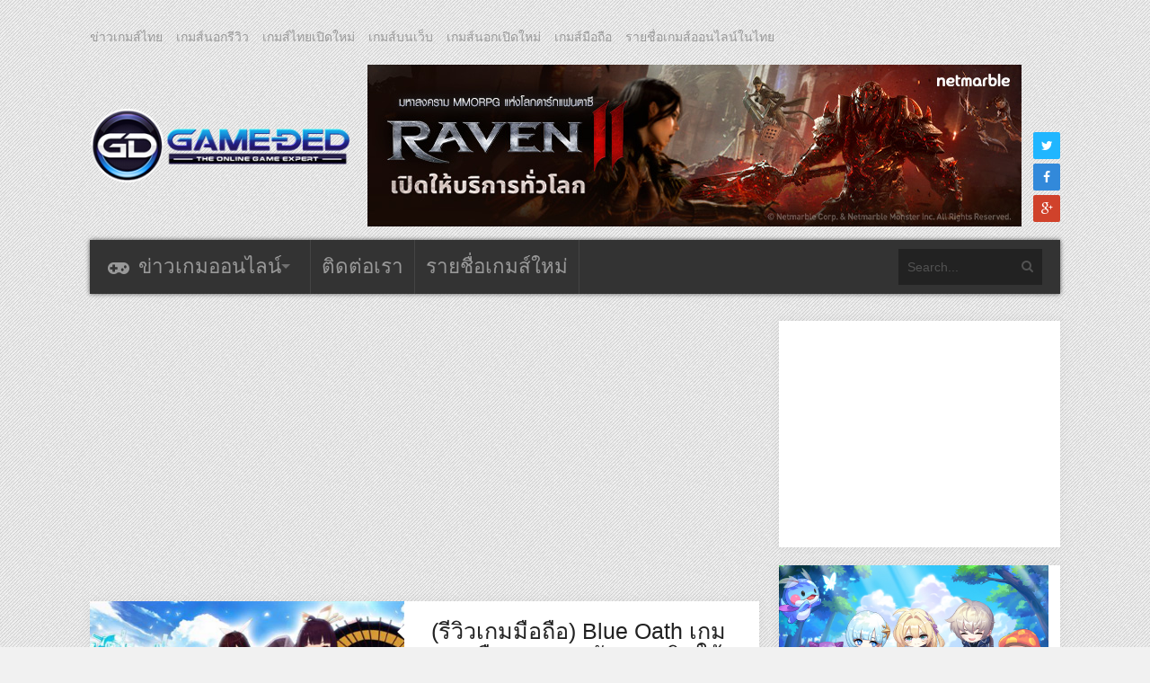

--- FILE ---
content_type: text/html; charset=UTF-8
request_url: https://www.game-ded.com/tag/%E0%B9%80%E0%B8%81%E0%B8%A1%E0%B8%AA%E0%B9%8C%E0%B9%80%E0%B8%A3%E0%B8%B7%E0%B8%AD%E0%B8%A3%E0%B8%9A
body_size: 12103
content:
<!DOCTYPE html>
<html xmlns="http://www.w3.org/1999/xhtml" lang="th">
	<head>
		<title>
			เกมส์เด็ดดอทคอม &#8211; เกมส์เรือรบ		</title>

		<!-- Meta Tags -->
		<meta http-equiv="content-type" content="text/html; charset=UTF-8" />
		<meta name="viewport" content="width=device-width, initial-scale=1.0, maximum-scale=1"/>
		<meta name="referrer" content="origin">

				<meta name="keywords" content="เกมส์ออนไลน์ใหม่, เกมส์มือถือ, เกมออนไลน์ใหม่, เกมมือถือใหม่, เกมส์ออนไลน์, เกมมือถือน่าเล่น, ข่าวเกม, เกมส์, เกมส์เด็ด, เกมออนไลน์ 2026" />
		
					<meta property="og:url" content="https://www.game-ded.com/gamereviews/141412" />
			<meta property="og:type" content="website" />
			<meta property="og:title" content="เกมออนไลน์ใหม่ 2026 เกมมือถือน่าเล่น รวมเกมส์ใหม่เล่นฟรี" />
			<meta property="og:description" content="อัพเดทข่าวสารเกมส์ออนไลน์ใหม่ เกมส์มือถือ จากทั่วทุกมุมโลก แหล่งรวมเกมออนไลน์เปิดใหม่ล่าสุดที่นี่ที่เดียวในไทย ยินดีต้อนรับเกมเมอร์ทุกท่าน" />
			<meta property="og:image" content="https://www.game-ded.com/wordpress/wp-content/themes/imagpress/logo.png" />
				<!--		<meta name="description" content="">    -->
		<!-- Favicon -->
					<link rel="shortcut icon" href="https://www.game-ded.com/wordpress/wp-content/uploads/2016/01/favicon1.png" type="image/x-icon" />
				
		<link rel="alternate" type="application/rss+xml" href="https://www.game-ded.com/feed" title="เกมส์เด็ดดอทคอม latest posts" />
		<link rel="alternate" type="application/rss+xml" href="https://www.game-ded.com/comments/feed" title="เกมส์เด็ดดอทคอม latest comments" />
		<link rel="pingback" href="https://www.game-ded.com/wordpress/xmlrpc.php" />
		<link rel='dns-prefetch' href='//fonts.googleapis.com' />
<link rel='dns-prefetch' href='//s.w.org' />
<link rel="alternate" type="application/rss+xml" title="เกมส์เด็ดดอทคอม &raquo; ฟีด" href="https://www.game-ded.com/feed" />
<link rel="alternate" type="application/rss+xml" title="เกมส์เด็ดดอทคอม &raquo; ฟีดความเห็น" href="https://www.game-ded.com/comments/feed" />
<link rel="alternate" type="application/rss+xml" title="เกมส์เด็ดดอทคอม &raquo; เกมส์เรือรบ ฟีดป้ายกำกับ" href="https://www.game-ded.com/tag/%e0%b9%80%e0%b8%81%e0%b8%a1%e0%b8%aa%e0%b9%8c%e0%b9%80%e0%b8%a3%e0%b8%b7%e0%b8%ad%e0%b8%a3%e0%b8%9a/feed" />
		<script type="text/javascript">
			window._wpemojiSettings = {"baseUrl":"https:\/\/s.w.org\/images\/core\/emoji\/12.0.0-1\/72x72\/","ext":".png","svgUrl":"https:\/\/s.w.org\/images\/core\/emoji\/12.0.0-1\/svg\/","svgExt":".svg","source":{"concatemoji":"https:\/\/www.game-ded.com\/wordpress\/wp-includes\/js\/wp-emoji-release.min.js?ver=5.2.2"}};
			!function(a,b,c){function d(a,b){var c=String.fromCharCode;l.clearRect(0,0,k.width,k.height),l.fillText(c.apply(this,a),0,0);var d=k.toDataURL();l.clearRect(0,0,k.width,k.height),l.fillText(c.apply(this,b),0,0);var e=k.toDataURL();return d===e}function e(a){var b;if(!l||!l.fillText)return!1;switch(l.textBaseline="top",l.font="600 32px Arial",a){case"flag":return!(b=d([55356,56826,55356,56819],[55356,56826,8203,55356,56819]))&&(b=d([55356,57332,56128,56423,56128,56418,56128,56421,56128,56430,56128,56423,56128,56447],[55356,57332,8203,56128,56423,8203,56128,56418,8203,56128,56421,8203,56128,56430,8203,56128,56423,8203,56128,56447]),!b);case"emoji":return b=d([55357,56424,55356,57342,8205,55358,56605,8205,55357,56424,55356,57340],[55357,56424,55356,57342,8203,55358,56605,8203,55357,56424,55356,57340]),!b}return!1}function f(a){var c=b.createElement("script");c.src=a,c.defer=c.type="text/javascript",b.getElementsByTagName("head")[0].appendChild(c)}var g,h,i,j,k=b.createElement("canvas"),l=k.getContext&&k.getContext("2d");for(j=Array("flag","emoji"),c.supports={everything:!0,everythingExceptFlag:!0},i=0;i<j.length;i++)c.supports[j[i]]=e(j[i]),c.supports.everything=c.supports.everything&&c.supports[j[i]],"flag"!==j[i]&&(c.supports.everythingExceptFlag=c.supports.everythingExceptFlag&&c.supports[j[i]]);c.supports.everythingExceptFlag=c.supports.everythingExceptFlag&&!c.supports.flag,c.DOMReady=!1,c.readyCallback=function(){c.DOMReady=!0},c.supports.everything||(h=function(){c.readyCallback()},b.addEventListener?(b.addEventListener("DOMContentLoaded",h,!1),a.addEventListener("load",h,!1)):(a.attachEvent("onload",h),b.attachEvent("onreadystatechange",function(){"complete"===b.readyState&&c.readyCallback()})),g=c.source||{},g.concatemoji?f(g.concatemoji):g.wpemoji&&g.twemoji&&(f(g.twemoji),f(g.wpemoji)))}(window,document,window._wpemojiSettings);
		</script>
		<style type="text/css">
img.wp-smiley,
img.emoji {
	display: inline !important;
	border: none !important;
	box-shadow: none !important;
	height: 1em !important;
	width: 1em !important;
	margin: 0 .07em !important;
	vertical-align: -0.1em !important;
	background: none !important;
	padding: 0 !important;
}
</style>
	<link rel='stylesheet' id='wp-block-library-css'  href='https://www.game-ded.com/wordpress/wp-includes/css/dist/block-library/style.min.css?ver=5.2.2' type='text/css' media='all' />
<link rel='stylesheet' id='taxonomy-image-plugin-public-css'  href='https://www.game-ded.com/wordpress/wp-content/plugins/taxonomy-images/css/style.css?ver=0.9.6' type='text/css' media='screen' />
<link rel='stylesheet' id='sh9bk-style-css'  href='https://www.game-ded.com/wordpress/wp-content/plugins/wp-keys-giveaway/css/style.css?ver=5.2.2' type='text/css' media='all' />
<link rel='stylesheet' id='wpt-twitter-feed-css'  href='https://www.game-ded.com/wordpress/wp-content/plugins/wp-to-twitter/css/twitter-feed.css?ver=5.2.2' type='text/css' media='all' />
<link rel='stylesheet' id='google-fonts-2-css'  href='https://fonts.googleapis.com/css?family=Roboto+Slab&#038;ver=5.2.2' type='text/css' media='all' />
<link rel='stylesheet' id='main-style-css'  href='https://www.game-ded.com/wordpress/wp-content/themes/imagpress/lib/css/style.css?ver=5.2.2' type='text/css' media='all' />
<link rel='stylesheet' id='layout-css'  href='https://www.game-ded.com/wordpress/wp-content/themes/imagpress/lib/css/layout.css?ver=5.2.2' type='text/css' media='all' />
<link rel='stylesheet' id='fonts-stylesheet-css'  href='https://www.game-ded.com/wordpress/wp-content/themes/imagpress/lib/font/font-awesome/css/font-awesome.min.css?ver=5.2.2' type='text/css' media='all' />
<link rel='stylesheet' id='lightbox-css'  href='https://www.game-ded.com/wordpress/wp-content/themes/imagpress/lib/css/lightbox.css?ver=5.2.2' type='text/css' media='all' />
<link rel='stylesheet' id='grid-css'  href='https://www.game-ded.com/wordpress/wp-content/themes/imagpress/lib/css/grid.css?ver=5.2.2' type='text/css' media='all' />
<link rel='stylesheet' id='style-css'  href='https://www.game-ded.com/wordpress/wp-content/themes/imagpress/style.css?ver=5.2.2' type='text/css' media='all' />
<link rel='stylesheet' id='bootstrapstyle-css'  href='https://www.game-ded.com/wordpress/wp-content/themes/imagpress/lib/bootstrap/css/bootstrap.min.css?ver=5.2.2' type='text/css' media='all' />
<link rel='stylesheet' id='bootstrapthemestyle-css'  href='https://www.game-ded.com/wordpress/wp-content/themes/imagpress/lib/bootstrap/css/bootstrap-theme.min.css?ver=5.2.2' type='text/css' media='all' />
<script type='text/javascript' src='https://www.game-ded.com/wordpress/wp-includes/js/jquery/jquery.js?ver=1.12.4-wp'></script>
<script type='text/javascript' src='https://www.game-ded.com/wordpress/wp-includes/js/jquery/jquery-migrate.min.js?ver=1.4.1'></script>
<script type='text/javascript'>
/* <![CDATA[ */
var myAjax = {"ajaxurl":"https:\/\/www.game-ded.com\/wordpress\/wp-admin\/admin-ajax.php"};
/* ]]> */
</script>
<script type='text/javascript' src='https://www.game-ded.com/wordpress/wp-content/plugins/wp-keys-giveaway/js/getkey.js?ver=5.2.2'></script>
<!--[if lt IE 9]>
<script type='text/javascript' src='https://www.game-ded.com/wordpress/wp-content/themes/imagpress/lib/js/html5.js?ver=5.2.2'></script>
<![endif]-->
<script type='text/javascript' src='https://www.game-ded.com/wordpress/wp-content/themes/imagpress/lib/js/jquery.flickr.js?ver=5.2.2'></script>
<script type='text/javascript' src='https://www.game-ded.com/wordpress/wp-content/themes/imagpress/lib/js/df_gallery.js?ver=5.2.2'></script>
<link rel='https://api.w.org/' href='https://www.game-ded.com/wp-json/' />
<link rel="EditURI" type="application/rsd+xml" title="RSD" href="https://www.game-ded.com/wordpress/xmlrpc.php?rsd" />
<link rel="wlwmanifest" type="application/wlwmanifest+xml" href="https://www.game-ded.com/wordpress/wp-includes/wlwmanifest.xml" /> 
<meta name="generator" content="WordPress 5.2.2" />

<!-- This site is using AdRotate v5.2.1 Professional to display their advertisements - https://ajdg.solutions/products/adrotate-for-wordpress/ -->
<!-- AdRotate CSS -->
<style type="text/css" media="screen">
	.g { margin:0px; padding:0px; overflow:hidden; line-height:1; zoom:1; }
	.g img { height:auto; }
	.g-col { position:relative; float:left; }
	.g-col:first-child { margin-left: 0; }
	.g-col:last-child { margin-right: 0; }
	@media only screen and (max-width: 480px) {
		.g-col, .g-dyn, .g-single { width:100%; margin-left:0; margin-right:0; }
	}
</style>
<!-- /AdRotate CSS -->

<meta property="fb:app_id" content="173874332662468"/><!-- This site is powered by Tweet, Like, Plusone and Share Plugin - http://techxt.com/tweet-like-google-1-and-share-plugin-wordpress/ -->
<style type="text/css">div.socialicons{float:left;display:block;margin-right: 10px;line-height: 1;}div.socialiconsv{line-height: 1;}div.socialicons p{margin-bottom: 0px !important;margin-top: 0px !important;padding-bottom: 0px !important;padding-top: 0px !important;}div.social4iv{background: none repeat scroll 0 0 #FFFFFF;border: 1px solid #aaa;border-radius: 3px 3px 3px 3px;box-shadow: 3px 3px 3px #DDDDDD;padding: 3px;position: fixed;text-align: center;top: 55px;width: 68px;display:none;}div.socialiconsv{padding-bottom: 5px;}</style>
	  <meta name="referrer" content="unsafe-url">
		  <link rel="canonical" href="https://www.game-ded.com/tag/%E0%B9%80%E0%B8%81%E0%B8%A1%E0%B8%AA%E0%B9%8C%E0%B9%80%E0%B8%A3%E0%B8%B7%E0%B8%AD%E0%B8%A3%E0%B8%9A">
		
		<link rel="stylesheet" href="https://www.game-ded.com/wordpress/wp-content/themes/imagpress/lib/css/dynamic-css.css" />
		<link rel="stylesheet" href="https://www.game-ded.com/wordpress/wp-content/themes/imagpress/lib/css/fonts.css" />
		<link rel="stylesheet" href="https://www.game-ded.com/wordpress/wp-content/themes/imagpress/css/customize.css" />
		<link rel="stylesheet" href="https://www.game-ded.com/wordpress/wp-content/themes/imagpress/css/banner.css" />

		<!-- END head -->
		
		<!-- Adsense -->
		<script async src="//pagead2.googlesyndication.com/pagead/js/adsbygoogle.js"></script>
		<script>
		     (adsbygoogle = window.adsbygoogle || []).push({
		          google_ad_client: "ca-pub-4308563647517672",
		          enable_page_level_ads: true
		     });
		</script>
		<!-- Adsense -->

		<!-- Global site tag (gtag.js) - Google Analytics -->
		<script async src="https://www.googletagmanager.com/gtag/js?id=G-Q88NMHMNJS"></script>
		<script>
		  window.dataLayer = window.dataLayer || [];
		  function gtag(){dataLayer.push(arguments);}
		  gtag('js', new Date());

		  gtag('config', 'G-Q88NMHMNJS');

		</script>

		<!-- Google Tag Manager -->
		<script>(function(w,d,s,l,i){w[qfff l]=w[l]||[];w[l].push({'gtm.start':
		new Date().getTime(),event:'gtm.js'});var f=d.getElementsByTagName(s)[0],
		j=d.createElement(s),dl=l!='dataLayer'?'&l='+l:'';j.async=true;j.src=
		'https://www.googletagmanager.com/gtm.js?id='+i+dl;f.parentNode.insertBefore(j,f);
		})(window,document,'script','dataLayer','GTM-5TN7JZN');</script>
		<!-- End Google Tag Manager -->

	</head>
	
        <!-- All new tab -->
         <!--  <base target="_blank">  -->

	<!-- BEGIN body -->
	<body data-rsssl=1 class="archive tag tag-6950">

		<!-- Google Tag Manager (noscript) -->
		<noscript><iframe src="https://www.googletagmanager.com/ns.html?id=GTM-5TN7JZN"
		height="0" width="0" style="display:none;visibility:hidden"></iframe></noscript>
		<!-- End Google Tag Manager (noscript) -->

			

<div id="top-bar">
	<ul class="top-menu"><li id="menu-item-34074" class="menu-item menu-item-type-taxonomy menu-item-object-category menu-item-34074"><a href="https://www.game-ded.com/category/gamethai">ข่าวเกมส์ไทย</a></li>
<li id="menu-item-34075" class="menu-item menu-item-type-taxonomy menu-item-object-category menu-item-34075"><a href="https://www.game-ded.com/category/gamereviews">เกมส์นอกรีวิว</a></li>
<li id="menu-item-34076" class="menu-item menu-item-type-taxonomy menu-item-object-category menu-item-34076"><a href="https://www.game-ded.com/category/newgamethai">เกมส์ไทยเปิดใหม่</a></li>
<li id="menu-item-34077" class="menu-item menu-item-type-taxonomy menu-item-object-category menu-item-34077"><a href="https://www.game-ded.com/category/gameweb">เกมส์บนเว็บ</a></li>
<li id="menu-item-34078" class="menu-item menu-item-type-taxonomy menu-item-object-category menu-item-34078"><a href="https://www.game-ded.com/category/newgameinter">เกมส์นอกเปิดใหม่</a></li>
<li id="menu-item-34079" class="menu-item menu-item-type-taxonomy menu-item-object-category menu-item-34079"><a href="https://www.game-ded.com/category/gamemobile">เกมส์มือถือ</a></li>
<li id="menu-item-34080" class="menu-item menu-item-type-taxonomy menu-item-object-category menu-item-34080"><a href="https://www.game-ded.com/category/gameonline">รายชื่อเกมส์ออนไลน์ในไทย</a></li>
</ul>
	<div class="header-mobile">
	  <div class="g g-34"><div class="g-single a-13"><a id="13" href="https://rzr.to/7vfe6b" rel="nofollow" target="_blank"><img title="" src="https://www.game-ded.com/wordpress/wp-content/uploads/2026/01/MSM.jpg" alt="" width="300" height="250" /></a></div></div>	</div>

	<!-- Logo -->
<style type="text/css">
h1 {
	margin: 0px;
	padding: 0 px;
	font:normal 0px tahoma;
}

.header-mobile {
	display: block;
	text-align: center;
}

@media screen and (min-width: 768px) {
	.header-mobile {
		display: none;
	}
}

</style>
    	    <div id="logo">
			<a href="https://www.game-ded.com">
				<img src="https://www.game-ded.com/wordpress/wp-content/uploads/2016/01/logogame-ded.png" alt="เกมส์เด็ดดอทคอม">
			</a>
			<h1>เกมส์ออนไลน์ใหม่ ข่าวเกมส์มือถือ Game-Ded.com</h1>
		</div>
	 	 <div class="top-banner">
		 <div class="g g-1"><div class="g-single a-4"><a id="4" href="https://bit.ly/3L59fiQ" rel="nofollow" target="_blank"><img title="" src="https://www.game-ded.com/wordpress/wp-content/uploads/2025/12/net091225.jpg" alt="" width="728" height="180" /></a></div></div>	 </div>

	<!-- Social icons -->
	<ul class="social-icons">
    	<li class="twitter"><a href="http://twitter.com/gameded" target="_blank" class="social-icon" title="Twitter"><i class="fa fa-twitter"></i></a></li>        <li class="facebook"><a href="https://www.facebook.com/GameDed" target="_blank" class="social-icon" title="Facebook"><i class="fa fa-facebook"></i></a></li>                                <li class="google-plus"><a href="https://plus.google.com/u/1/+Gamededpage/" target="_blank" class="social-icon" title="Google+"><i class="fa fa-google-plus"></i></a></li>    </ul>
</div>

	<!-- Header -->
	<div id="header">

	    <!-- Navigation -->
	    <div class="menu-wrap">
	        <a class="click-to-open-menu"><i class="fa fa-reorder"></i></a>
			<ul class="primary-navigation main_nav"><li id="menu-item-34040" class="game-news menu-item menu-item-type-post_type menu-item-object-page menu-item-home menu-item-has-children menu-parent menu-item-34040"><a href="https://www.game-ded.com/">ข่าวเกมออนไลน์</a>
<ul class="sub-menu">
	<li id="menu-item-34002" class="menu-item menu-item-type-taxonomy menu-item-object-category menu-item-34002"><a href="https://www.game-ded.com/category/gamethai">ข่าวเกมส์ไทย</a></li>
	<li id="menu-item-34003" class="menu-item menu-item-type-taxonomy menu-item-object-category menu-item-34003"><a href="https://www.game-ded.com/category/gamereviews">เกมส์นอกรีวิว</a></li>
	<li id="menu-item-34006" class="menu-item menu-item-type-taxonomy menu-item-object-category menu-item-34006"><a href="https://www.game-ded.com/category/newgameinter">เกมส์นอกเปิดใหม่</a></li>
	<li id="menu-item-34004" class="menu-item menu-item-type-taxonomy menu-item-object-category menu-item-34004"><a href="https://www.game-ded.com/category/newgamethai">เกมส์ไทยเปิดใหม่</a></li>
	<li id="menu-item-34005" class="menu-item menu-item-type-taxonomy menu-item-object-category menu-item-34005"><a href="https://www.game-ded.com/category/gameweb">เกมส์บนเว็บ</a></li>
	<li id="menu-item-34007" class="menu-item menu-item-type-taxonomy menu-item-object-category menu-item-34007"><a href="https://www.game-ded.com/category/gamemobile">เกมส์มือถือ</a></li>
	<li id="menu-item-34008" class="menu-item menu-item-type-taxonomy menu-item-object-category menu-item-34008"><a href="https://www.game-ded.com/category/gameonline">รายชื่อเกมส์ออนไลน์ในไทย</a></li>
</ul>
</li>
<li id="menu-item-34017" class="contact menu-item menu-item-type-post_type menu-item-object-page menu-item-34017"><a href="https://www.game-ded.com/contact">ติดต่อเรา</a></li>
<li id="menu-item-70875" class="menu-item menu-item-type-custom menu-item-object-custom menu-item-70875"><a href="https://www.game-ded.com/game">รายชื่อเกมส์ใหม่</a></li>
</ul>
						    <!-- Search bar -->
			    <form method="get" name="searchform" action="https://www.game-ded.com" id="search-box">
			        <input type="text" name="s" class="search-field" placeholder="Search..."/>
			        <a href="javascript:void(0);" onclick="document.getElementById('search-box').submit();"><i class="fa fa-search"></i></a>
			    </form>
			
	    </div>

	</div>



<div class="left-side-banner side-banner-group">
  <div id="left-banner" class="side-banner">
  	<!-- Either there are no banners, they are disabled or none qualified for this location! -->  </div>
  
  <div id="left-banner-2" class="side-banner">
  	<!-- Either there are no banners, they are disabled or none qualified for this location! -->  </div>
  
  <div id="left-banner-3" class="side-banner">
  	<!-- Either there are no banners, they are disabled or none qualified for this location! -->  </div>   
</div>


<!-- Container -->
<div class="main-content container">
		    <!-- Primary left -->
	    <div id="primary-left">
     
 
	
		<div id="horizontal-banner-1" class="horizontal-banner">
		<div class="g g-24"><div class="g-single a-15"><script async src="//pagead2.googlesyndication.com/pagead/js/adsbygoogle.js"></script>
<!-- custom sized ads ขนาด 728 x 280 -->
<ins class="adsbygoogle"
     style="display:inline-block;width:728px;height:280px"
     data-ad-client="ca-pub-4308563647517672"
     data-ad-slot="8677211510"></ins>
<script>
(adsbygoogle = window.adsbygoogle || []).push({});
</script></div></div>	</div>
		
	<div class="articles clearfix">
			
					    <!-- Article standard -->
    <div class="article-standard post-141412 post type-post status-publish format-standard has-post-thumbnail hentry category-gamereviews category-newgameinter category-gamemobile tag-3d tag-blue-oath tag-mobile-game tag-mobile-game-3d tag-6646 tag-6518 tag-4861 tag-18625 tag--3d tag-5662 tag-6950 tag-1370 tag-116 tag-2524 tag-17749 tag-19443">
            <div class="post-image">
      
      <a href="https://www.game-ded.com/gamereviews/141412">
        <img class="image-border" src="https://www.game-ded.com/wordpress/wp-content/uploads/2020/04/331-480x280.jpg" alt="(รีวิวเกมมือถือ) Blue Oath เกมสาวเรือรบแบบฉบับ 3D เปิดให้เล่นในญี่ปุ่นแล้ว" title="(รีวิวเกมมือถือ) Blue Oath เกมสาวเรือรบแบบฉบับ 3D เปิดให้เล่นในญี่ปุ่นแล้ว" />      </a>
      
            </div>
        <div class="entry-content">
            <h2 class="entry-title"><a href="https://www.game-ded.com/gamereviews/141412">(รีวิวเกมมือถือ) Blue Oath เกมสาวเรือรบแบบฉบับ 3D เปิดให้เล่นในญี่ปุ่นแล้ว</a></h2>
            <div class="entry-meta">
                                <div class="description-em">
                    <span class="by-view-number">5956</span>
                    <span class="by-date">6 ปี ago</span>
                                    </div>
            </div>
            <p>เรียกได้ว่าเป็นอีกหนึ่งเกมที่มีกระแสได้รับความสนใจ</p>            
                                            </div>
        <div class="entry-footer">
          <div id="share-this-article">
            <ul class="social-icons">
              <li class="twitter">
              	<a href="#" data-hashtags="" data-url="https://www.game-ded.com/gamereviews/141412" data-via="" data-text="(รีวิวเกมมือถือ) Blue Oath เกมสาวเรือรบแบบฉบับ 3D เปิดให้เล่นในญี่ปุ่นแล้ว" class="social-icon df-tweet" title="Twitter">
                      <i class="fa fa-twitter"></i>
                      <span class="count-number">0</span>
                  </a>
              </li>
              <li class="facebook">
              	<a href="http://www.facebook.com/sharer/sharer.php?u=https://www.game-ded.com/gamereviews/141412" data-url="https://www.game-ded.com/gamereviews/141412" data-url="https://www.game-ded.com/gamereviews/141412" class="social-icon df-share" title="Facebook">
                      <i class="fa fa-facebook"></i>
                      <span class="count-number">0</span>
                  </a>
              </li>
              <li class="google-plus">
              	<a href="https://plus.google.com/share?url=https://www.game-ded.com/gamereviews/141412" class="social-icon df-pluss" title="Google+">
                      <i class="fa fa-google-plus"></i>
                      <span class="count-number">0</span>
                  </a>
              </li>
              <li class="pinterest">
              	<a href="http://pinterest.com/pin/create/button/?url=https://www.game-ded.com/gamereviews/141412&media=https://www.game-ded.com/wordpress/wp-content/uploads/2020/04/331.jpg&description=(รีวิวเกมมือถือ) Blue Oath เกมสาวเรือรบแบบฉบับ 3D เปิดให้เล่นในญี่ปุ่นแล้ว" data-url="https://www.game-ded.com/gamereviews/141412" class="social-icon df-pin" title="Pinterest">
                      <i class="fa fa-pinterest"></i>
                      <span class="count-number">18</span>
                  </a>
              </li>
            </ul>
          </div>
          <a href="https://www.game-ded.com/gamereviews/141412" class="read-more">Read more</a>
        </div> <!-- .entry-footer -->
        
    </div>
				
			
					
<div class="game clearfix">

	<div class="game-logo">
								<a href="https://www.game-ded.com/game/abyss-horizon"><img width='160' src="https://www.game-ded.com/wordpress/wp-content/uploads/2019/12/629-90.jpg" alt="" /></a>
			</div>
	
	<div class="container">
		<div class="game-title"><a href="https://www.game-ded.com/game/abyss-horizon">Abyss Horizon</a></div>
		<div class="description-em">
			<span class="by-view-number">956</span><span class="by-date">6 ปี ago</span>
		</div>
		<div class="game-content">
							ตัวเกม Abyss Horizon นั้น จะมีเรื่องราวคล้ายๆ กับเกมแนวเดียวกัน นั่นก็คือ มีสิ่งมีชีวิตประหลาดมาจากทะเลลึกและออกมาโจมตีผู้คน จึงได้มีการส่งสาวน้อยที่เป็นสาวเรือรบ ในการออกไปต่อสู้ โดยตัวเรานั้นจะรับบทเป็นผู้การ ที่จะต้องคอยบัญชาการเหล่าตัวละครในการโจมตีเหล …					</div>
		
				<div class="download-links">
			<h4>ดาวน์โหลด</h4>
			<ul class="download-items">
												<li class="ios-url download-item">
					<a href="https://apps.apple.com/app/id1489556978" target="_blank"><i class="fa fa-apple"></i> iOS</a>
				</li>
												<li class="android-url download-item">
					<a href="https://apkpure.com/abyss-horizon-english/com.abysshorizonlt" target="_blank"><i class="fa fa-android"></i> Android</a>
				</li>
											</ul>
		</div>
						
	</div> <!-- .container -->
</div> <!-- .game -->				
			
					
<div class="game clearfix">

	<div class="game-logo">
								<a href="https://www.game-ded.com/game/azure-fantasy"><img width='160' src="https://www.game-ded.com/wordpress/wp-content/uploads/2018/04/Azure132-90.jpg" alt="" /></a>
			</div>
	
	<div class="container">
		<div class="game-title"><a href="https://www.game-ded.com/game/azure-fantasy">Azure Fantasy</a></div>
		<div class="description-em">
			<span class="by-view-number">2220</span><span class="by-date">8 ปี ago</span>
		</div>
		<div class="game-content">
							เกมส์มือถือแนววางแผนสุดน่ารัก Azure Fantasy–ตำนานเรือรบสาว ที่นำเหล่าสาวๆ เรือรบ ที่ต้องมาก่อสงครามกันบนผืนน้ำ โดนเราจะได้สวมบทเป็นผู้การเรือที่ห้อมล้อมด้วยสาวๆ ใครชื่นชอบ เรือรบ หรือ สาวๆ น่ารัก เกมส์นี้ได้สนุกกันแน่นอน

&nbsp; …					</div>
		
				<div class="download-links">
			<h4>ดาวน์โหลด</h4>
			<ul class="download-items">
								<li class="pc-url download-item">
					<a href="http://m.onelink.me/970f203d" target="_blank"><i class="fa fa-windows"></i> PC</a>
				</li>
												<li class="ios-url download-item">
					<a href="http://m.onelink.me/970f203d" target="_blank"><i class="fa fa-apple"></i> iOS</a>
				</li>
												<li class="android-url download-item">
					<a href="http://m.onelink.me/970f203d" target="_blank"><i class="fa fa-android"></i> Android</a>
				</li>
											</ul>
		</div>
						
	</div> <!-- .container -->
</div> <!-- .game -->				
			
					    <!-- Article standard -->
    <div class="article-standard post-97563 post type-post status-publish format-standard has-post-thumbnail hentry category-gamereviews category-newgameinter category-gamemobile tag-1v1 tag-android tag-ios tag-sailcraft tag-9143 tag-7269 tag-7169 tag-6656 tag-6657 tag-13196 tag-9141 tag-2759 tag--android tag--ios tag-4863 tag-4861 tag-5662 tag-3188 tag-10929 tag-4430 tag-4886 tag-6950 tag-8830 tag-4119 game-platform-android game-platform-ios game-platform-mobile">
            <div class="post-image">
      
      <a href="https://www.game-ded.com/gamereviews/97563">
        <img class="image-border" src="https://www.game-ded.com/wordpress/wp-content/uploads/2017/07/sailcraft_3-480x280.jpg" alt="เตรียมพบกับ SailCraft เกมเรือรบ 3D ให้คุณได้วางแผนต่อสู้กับศัตรูแบบ Real-Time บน iOS และ Android สิงหาคม 2017" title="เตรียมพบกับ SailCraft เกมเรือรบ 3D ให้คุณได้วางแผนต่อสู้กับศัตรูแบบ Real-Time บน iOS และ Android สิงหาคม 2017" />      </a>
      
            </div>
        <div class="entry-content">
            <h2 class="entry-title"><a href="https://www.game-ded.com/gamereviews/97563">เตรียมพบกับ SailCraft เกมเรือรบ 3D ให้คุณได้วางแผนต่อสู้กับศัตรูแบบ Real-Time บน iOS และ Android สิงหาคม 2017</a></h2>
            <div class="entry-meta">
                                <div class="description-em">
                    <span class="by-view-number">4415</span>
                    <span class="by-date">9 ปี ago</span>
                                            <span class="by-comments">
                            <a href="https://www.game-ded.com/gamereviews/97563#comments">0</a>
                        </span>
                                    </div>
            </div>
            <p>โอกาสสำหรับนักล่องเรือมาแล้ว! เกมเมอร์ที่รอคอยสงคร</p>            
                                            </div>
        <div class="entry-footer">
          <div id="share-this-article">
            <ul class="social-icons">
              <li class="twitter">
              	<a href="#" data-hashtags="" data-url="https://www.game-ded.com/gamereviews/97563" data-via="" data-text="เตรียมพบกับ SailCraft เกมเรือรบ 3D ให้คุณได้วางแผนต่อสู้กับศัตรูแบบ Real-Time บน iOS และ Android สิงหาคม 2017" class="social-icon df-tweet" title="Twitter">
                      <i class="fa fa-twitter"></i>
                      <span class="count-number">0</span>
                  </a>
              </li>
              <li class="facebook">
              	<a href="http://www.facebook.com/sharer/sharer.php?u=https://www.game-ded.com/gamereviews/97563" data-url="https://www.game-ded.com/gamereviews/97563" data-url="https://www.game-ded.com/gamereviews/97563" class="social-icon df-share" title="Facebook">
                      <i class="fa fa-facebook"></i>
                      <span class="count-number">0</span>
                  </a>
              </li>
              <li class="google-plus">
              	<a href="https://plus.google.com/share?url=https://www.game-ded.com/gamereviews/97563" class="social-icon df-pluss" title="Google+">
                      <i class="fa fa-google-plus"></i>
                      <span class="count-number">0</span>
                  </a>
              </li>
              <li class="pinterest">
              	<a href="http://pinterest.com/pin/create/button/?url=https://www.game-ded.com/gamereviews/97563&media=https://www.game-ded.com/wordpress/wp-content/uploads/2017/07/sailcraft_3.jpg&description=เตรียมพบกับ SailCraft เกมเรือรบ 3D ให้คุณได้วางแผนต่อสู้กับศัตรูแบบ Real-Time บน iOS และ Android สิงหาคม 2017" data-url="https://www.game-ded.com/gamereviews/97563" class="social-icon df-pin" title="Pinterest">
                      <i class="fa fa-pinterest"></i>
                      <span class="count-number">18</span>
                  </a>
              </li>
            </ul>
          </div>
          <a href="https://www.game-ded.com/gamereviews/97563" class="read-more">Read more</a>
        </div> <!-- .entry-footer -->
        
    </div>
				
			
					    <!-- Article standard -->
    <div class="article-standard post-73362 post type-post status-publish format-standard has-post-thumbnail hentry category-gamemobile tag-warship-commander tag-4861 tag-5662 tag-3188 tag-10929 tag-4886 tag-5655 tag-6950 tag-2524 game-platform-mobile">
            <div class="post-image">
      
      <a href="https://www.game-ded.com/gamemobile/73362">
        <img class="image-border" src="https://www.game-ded.com/wordpress/wp-content/uploads/2016/01/WarshipC-480x280.jpg" alt="Warship Commander เปิดสงครามน่านน้ำไปกับผู้เล่นทั่วโลก พร้อมรองรับภาษาไทย" title="Warship Commander เปิดสงครามน่านน้ำไปกับผู้เล่นทั่วโลก พร้อมรองรับภาษาไทย" />      </a>
      
            </div>
        <div class="entry-content">
            <h2 class="entry-title"><a href="https://www.game-ded.com/gamemobile/73362">Warship Commander เปิดสงครามน่านน้ำไปกับผู้เล่นทั่วโลก พร้อมรองรับภาษาไทย</a></h2>
            <div class="entry-meta">
                                <div class="description-em">
                    <span class="by-view-number">3657</span>
                    <span class="by-date">10 ปี ago</span>
                                            <span class="by-comments">
                            <a href="https://www.game-ded.com/gamemobile/73362#comments">0</a>
                        </span>
                                    </div>
            </div>
            <p>สำหรับใครที่ชอบเกมส์แนววางแผนสงครามน่านน้ำ ต่อสู้แ</p>            
                                            </div>
        <div class="entry-footer">
          <div id="share-this-article">
            <ul class="social-icons">
              <li class="twitter">
              	<a href="#" data-hashtags="" data-url="https://www.game-ded.com/gamemobile/73362" data-via="" data-text="Warship Commander เปิดสงครามน่านน้ำไปกับผู้เล่นทั่วโลก พร้อมรองรับภาษาไทย" class="social-icon df-tweet" title="Twitter">
                      <i class="fa fa-twitter"></i>
                      <span class="count-number">0</span>
                  </a>
              </li>
              <li class="facebook">
              	<a href="http://www.facebook.com/sharer/sharer.php?u=https://www.game-ded.com/gamemobile/73362" data-url="https://www.game-ded.com/gamemobile/73362" data-url="https://www.game-ded.com/gamemobile/73362" class="social-icon df-share" title="Facebook">
                      <i class="fa fa-facebook"></i>
                      <span class="count-number">0</span>
                  </a>
              </li>
              <li class="google-plus">
              	<a href="https://plus.google.com/share?url=https://www.game-ded.com/gamemobile/73362" class="social-icon df-pluss" title="Google+">
                      <i class="fa fa-google-plus"></i>
                      <span class="count-number">0</span>
                  </a>
              </li>
              <li class="pinterest">
              	<a href="http://pinterest.com/pin/create/button/?url=https://www.game-ded.com/gamemobile/73362&media=https://www.game-ded.com/wordpress/wp-content/uploads/2016/01/WarshipC.jpg&description=Warship Commander เปิดสงครามน่านน้ำไปกับผู้เล่นทั่วโลก พร้อมรองรับภาษาไทย" data-url="https://www.game-ded.com/gamemobile/73362" class="social-icon df-pin" title="Pinterest">
                      <i class="fa fa-pinterest"></i>
                      <span class="count-number">18</span>
                  </a>
              </li>
            </ul>
          </div>
          <a href="https://www.game-ded.com/gamemobile/73362" class="read-more">Read more</a>
        </div> <!-- .entry-footer -->
        
    </div>
				
			
					    <!-- Article standard -->
    <div class="article-standard post-65918 post type-post status-publish format-standard has-post-thumbnail hentry category-gamethai category-newgamethai tag-australian-national-maritime tag-hmas-vampire tag-officail-apac-world-of-warships-launch tag-wargaming tag-world-of-warships tag-wows tag-6570 tag-7557 tag-7559 tag-222 tag-6264 tag-14 tag-6950 tag-1370 tag-6284 tag-116 tag-4119 tag-8491 game-platform-pc">
            <div class="post-image">
      
      <a href="https://www.game-ded.com/newgamethai/65918">
        <img class="image-border" src="https://www.game-ded.com/wordpress/wp-content/uploads/2015/09/wows17-480x280.jpg" alt="แถลงข่าวเปิดตัวยิ่งใหญ่ World of Warships บนเรือรบของจริง HMAS Vampire" title="แถลงข่าวเปิดตัวยิ่งใหญ่ World of Warships บนเรือรบของจริง HMAS Vampire" />      </a>
      
            </div>
        <div class="entry-content">
            <h2 class="entry-title"><a href="https://www.game-ded.com/newgamethai/65918">แถลงข่าวเปิดตัวยิ่งใหญ่ World of Warships บนเรือรบของจริง HMAS Vampire</a></h2>
            <div class="entry-meta">
                                <div class="description-em">
                    <span class="by-view-number">5578</span>
                    <span class="by-date">10 ปี ago</span>
                                            <span class="by-comments">
                            <a href="https://www.game-ded.com/newgamethai/65918#comments">0</a>
                        </span>
                                    </div>
            </div>
            <p>เมื่อวันที่ 10 กันยายนนี้ ทางบริษัท Wargaming ได้จ</p>            
                                            </div>
        <div class="entry-footer">
          <div id="share-this-article">
            <ul class="social-icons">
              <li class="twitter">
              	<a href="#" data-hashtags="" data-url="https://www.game-ded.com/newgamethai/65918" data-via="" data-text="แถลงข่าวเปิดตัวยิ่งใหญ่ World of Warships บนเรือรบของจริง HMAS Vampire" class="social-icon df-tweet" title="Twitter">
                      <i class="fa fa-twitter"></i>
                      <span class="count-number">0</span>
                  </a>
              </li>
              <li class="facebook">
              	<a href="http://www.facebook.com/sharer/sharer.php?u=https://www.game-ded.com/newgamethai/65918" data-url="https://www.game-ded.com/newgamethai/65918" data-url="https://www.game-ded.com/newgamethai/65918" class="social-icon df-share" title="Facebook">
                      <i class="fa fa-facebook"></i>
                      <span class="count-number">0</span>
                  </a>
              </li>
              <li class="google-plus">
              	<a href="https://plus.google.com/share?url=https://www.game-ded.com/newgamethai/65918" class="social-icon df-pluss" title="Google+">
                      <i class="fa fa-google-plus"></i>
                      <span class="count-number">0</span>
                  </a>
              </li>
              <li class="pinterest">
              	<a href="http://pinterest.com/pin/create/button/?url=https://www.game-ded.com/newgamethai/65918&media=https://www.game-ded.com/wordpress/wp-content/uploads/2015/09/wows17.jpg&description=แถลงข่าวเปิดตัวยิ่งใหญ่ World of Warships บนเรือรบของจริง HMAS Vampire" data-url="https://www.game-ded.com/newgamethai/65918" class="social-icon df-pin" title="Pinterest">
                      <i class="fa fa-pinterest"></i>
                      <span class="count-number">18</span>
                  </a>
              </li>
            </ul>
          </div>
          <a href="https://www.game-ded.com/newgamethai/65918" class="read-more">Read more</a>
        </div> <!-- .entry-footer -->
        
    </div>
				
			
					    <!-- Article standard -->
    <div class="article-standard post-42628 post type-post status-publish format-standard has-post-thumbnail hentry category-newgamethai tag-pirate-force tag-519 tag-222 tag-4356 tag-3396 tag-14 tag-6950 tag-902 tag-1370 tag-4735 tag-117 tag-116">
            <div class="post-image">
      
      <a href="https://www.game-ded.com/newgamethai/42628">
        <img class="image-border" src="https://www.game-ded.com/wordpress/wp-content/uploads/2014/07/prfCB6-480x280.jpg" alt="Pirate Force เปิดโลกการผจญภัยครั้งใหม่ CBT แล้ววันนี้!!" title="Pirate Force เปิดโลกการผจญภัยครั้งใหม่ CBT แล้ววันนี้!!" />      </a>
      
            </div>
        <div class="entry-content">
            <h2 class="entry-title"><a href="https://www.game-ded.com/newgamethai/42628">Pirate Force เปิดโลกการผจญภัยครั้งใหม่ CBT แล้ววันนี้!!</a></h2>
            <div class="entry-meta">
                                <div class="description-em">
                    <span class="by-view-number">16330</span>
                    <span class="by-date">12 ปี ago</span>
                                            <span class="by-comments">
                            <a href="https://www.game-ded.com/newgamethai/42628#comments">0</a>
                        </span>
                                    </div>
            </div>
            <p>Pirate Force ล่าขุมทรัพย์โจรสลัด เกมส์ออนไลน์ใหม่ล</p>            
                                            </div>
        <div class="entry-footer">
          <div id="share-this-article">
            <ul class="social-icons">
              <li class="twitter">
              	<a href="#" data-hashtags="" data-url="https://www.game-ded.com/newgamethai/42628" data-via="" data-text="Pirate Force เปิดโลกการผจญภัยครั้งใหม่ CBT แล้ววันนี้!!" class="social-icon df-tweet" title="Twitter">
                      <i class="fa fa-twitter"></i>
                      <span class="count-number">0</span>
                  </a>
              </li>
              <li class="facebook">
              	<a href="http://www.facebook.com/sharer/sharer.php?u=https://www.game-ded.com/newgamethai/42628" data-url="https://www.game-ded.com/newgamethai/42628" data-url="https://www.game-ded.com/newgamethai/42628" class="social-icon df-share" title="Facebook">
                      <i class="fa fa-facebook"></i>
                      <span class="count-number">0</span>
                  </a>
              </li>
              <li class="google-plus">
              	<a href="https://plus.google.com/share?url=https://www.game-ded.com/newgamethai/42628" class="social-icon df-pluss" title="Google+">
                      <i class="fa fa-google-plus"></i>
                      <span class="count-number">0</span>
                  </a>
              </li>
              <li class="pinterest">
              	<a href="http://pinterest.com/pin/create/button/?url=https://www.game-ded.com/newgamethai/42628&media=https://www.game-ded.com/wordpress/wp-content/uploads/2014/07/prfCB6.jpg&description=Pirate Force เปิดโลกการผจญภัยครั้งใหม่ CBT แล้ววันนี้!!" data-url="https://www.game-ded.com/newgamethai/42628" class="social-icon df-pin" title="Pinterest">
                      <i class="fa fa-pinterest"></i>
                      <span class="count-number">18</span>
                  </a>
              </li>
            </ul>
          </div>
          <a href="https://www.game-ded.com/newgamethai/42628" class="read-more">Read more</a>
        </div> <!-- .entry-footer -->
        
    </div>
				
		</div>
	
		<div id="horizontal-banner-2" class="horizontal-banner">
		<div class="g g-25"><div class="g-single a-15"><script async src="//pagead2.googlesyndication.com/pagead/js/adsbygoogle.js"></script>
<!-- custom sized ads ขนาด 728 x 280 -->
<ins class="adsbygoogle"
     style="display:inline-block;width:728px;height:280px"
     data-ad-client="ca-pub-4308563647517672"
     data-ad-slot="8677211510"></ins>
<script>
(adsbygoogle = window.adsbygoogle || []).push({});
</script></div></div>	</div>
		
		<div id="mobile-bottom" class="mobile-banner">
		<div class="g g-32"><div class="g-single a-16"><script async src="//pagead2.googlesyndication.com/pagead/js/adsbygoogle.js"></script>
<!-- 300*250 -->
<ins class="adsbygoogle"
     style="display:inline-block;width:300px;height:250px"
     data-ad-client="ca-pub-4308563647517672"
     data-ad-slot="7189719115"></ins>
<script>
(adsbygoogle = window.adsbygoogle || []).push({});
</script></div></div>	</div>
		
		        <!-- Clear floating div -->
        <div class="clear"></div>  
        
	
   
	</div>
			  	<!-- Sidebar -->
	  	<div id="sidebar">
						<div class="widget-1 first widget"><div class="g g-16"><div class="g-single a-16"><script async src="//pagead2.googlesyndication.com/pagead/js/adsbygoogle.js"></script>
<!-- 300*250 -->
<ins class="adsbygoogle"
     style="display:inline-block;width:300px;height:250px"
     data-ad-client="ca-pub-4308563647517672"
     data-ad-slot="7189719115"></ins>
<script>
(adsbygoogle = window.adsbygoogle || []).push({});
</script></div></div></div><div class="widget-2 widget"><div class="g g-17"><div class="g-single a-13"><a id="13" href="https://rzr.to/7vfe6b" rel="nofollow" target="_blank"><img title="" src="https://www.game-ded.com/wordpress/wp-content/uploads/2026/01/MSM.jpg" alt="" width="300" height="250" /></a></div></div></div><div class="widget-3 widget"><!-- Either there are no banners, they are disabled or none qualified for this location! --></div><div class="widget-4 widget"><!-- Either there are no banners, they are disabled or none qualified for this location! --></div><div class="widget-5 widget"><!-- Either there are no banners, they are disabled or none qualified for this location! --></div><div class="widget-6 last widget"><h3 class="widget-title">Like us on Facebook</h3>			<div class="textwidget"><div id="fb-root"></div>
<script>(function(d, s, id) {
  var js, fjs = d.getElementsByTagName(s)[0];
  if (d.getElementById(id)) return;
  js = d.createElement(s); js.id = id;
  js.src = "//connect.facebook.net/en_US/all.js#xfbml=1&appId=673992075951563";
  fjs.parentNode.insertBefore(js, fjs);
}(document, 'script', 'facebook-jssdk'));</script>
<div class="fb-like-box" data-href="https://www.facebook.com/GameDed" data-width="300" data-height="250" data-colorscheme="light" data-show-faces="true" data-header="false" data-stream="false" data-show-border="false"></div></div>
		</div>		<!-- END Sidebar -->
		</div>
	 
</div>
<!-- Footer -->
<div id="footer">
	<div class="container">
				
	<div class="widget-1 first widget">		<h3 class="widget-title">Popular posts</h3>		<ul class="widget-popular-posts">
								        	<li>
	        			            		
        <a href="https://www.game-ded.com/newgamethai/123058">
    	   <img class="image-border" src="https://www.game-ded.com/wordpress/wp-content/uploads/2019/01/2019-520x360.jpg" alt="เกมออนไลน์ใหม่ 2019 อัพเดทล่าสุดที่นี่!!" title="เกมออนไลน์ใหม่ 2019 อัพเดทล่าสุดที่นี่!!" />        </a>


	            		            	<h3><a href="https://www.game-ded.com/newgamethai/123058">เกมออนไลน์ใหม่ 2019 อัพเดทล่าสุดที่นี่!!</a></h3>
	                <div class="entry-meta">
	                    <div class="description-em">
	                        <span class="by-category">
																		<a href="https://www.game-ded.com/category/gamethai">
											ข่าวเกมส์ไทย										</a>
										,  
																			<a href="https://www.game-ded.com/category/gameonline">
											รายชื่อเกมส์ออนไลน์ในไทย										</a>
										,  
																			<a href="https://www.game-ded.com/category/gamemobile">
											เกมส์มือถือ										</a>
										,  
																			<a href="https://www.game-ded.com/category/newgamethai">
											เกมส์ไทยเปิดใหม่										</a>
										 
										                        </span>
	                        <span class="by-view-number">193166</span>
	                    </div>
	                </div>
	            </li>
	            								        	<li>
	        			            		<a href="https://www.game-ded.com/newgamethai/93853"><img class="image-border" src="https://www.game-ded.com/wordpress/wp-content/uploads/2017/05/work60-120x120.jpg" alt="เกมออนไลน์ใหม่ เดือนนี้ อัพเดทล่าสุด!! 2017" title="เกมออนไลน์ใหม่ เดือนนี้ อัพเดทล่าสุด!! 2017" /></a>
	            		            	<h3><a href="https://www.game-ded.com/newgamethai/93853">เกมออนไลน์ใหม่ เดือนนี้ อัพเดทล่าสุด!! 2017</a></h3>
	                <div class="entry-meta">
	                    <div class="description-em">
	                        <span class="by-category">
																		<a href="https://www.game-ded.com/category/gameonline">
											รายชื่อเกมส์ออนไลน์ในไทย										</a>
										,  
																			<a href="https://www.game-ded.com/category/gamemobile">
											เกมส์มือถือ										</a>
										,  
																			<a href="https://www.game-ded.com/category/newgamethai">
											เกมส์ไทยเปิดใหม่										</a>
										 
										                        </span>
	                        <span class="by-view-number">188940</span>
	                    </div>
	                </div>
	            </li>
	            								        	<li>
	        			            		<a href="https://www.game-ded.com/gamemobile/42676"><img class="image-border" src="https://www.game-ded.com/wordpress/wp-content/uploads/2014/07/100757_smw_001-120x120.jpg" alt="Summoners War : Sky Arena ข้อมูลที่มือใหม่ต้องรู้ !!" title="Summoners War : Sky Arena ข้อมูลที่มือใหม่ต้องรู้ !!" /></a>
	            		            	<h3><a href="https://www.game-ded.com/gamemobile/42676">Summoners War : Sky Arena ข้อมูลที่มือใหม่ต้องรู้ !!</a></h3>
	                <div class="entry-meta">
	                    <div class="description-em">
	                        <span class="by-category">
																		<a href="https://www.game-ded.com/category/gamemobile">
											เกมส์มือถือ										</a>
										 
										                        </span>
	                        <span class="by-view-number">181779</span>
	                    </div>
	                </div>
	            </li>
	            			        </ul>

	</div>		
	
      		
	<div class="widget-2 widget">		<h3 class="widget-title">Lastest review</h3>		<ul class="widget-popular-posts">
								        	<li>
	        			            		
        <a href="https://www.game-ded.com/gamereviews/207042">
    	   <img class="image-border" src="https://www.game-ded.com/wordpress/wp-content/uploads/2026/01/NTE2-520x360.jpg" alt="Neverness to Everness เคาะแล้ววันทดสอบ Co-Ex Test ก้าวแรกสู่โลกเมืองเหนือธรรมชาติ 6–20 ก.พ. นี้" title="Neverness to Everness เคาะแล้ววันทดสอบ Co-Ex Test ก้าวแรกสู่โลกเมืองเหนือธรรมชาติ 6–20 ก.พ. นี้" />        </a>


	            		            	<h3><a href="https://www.game-ded.com/gamereviews/207042">Neverness to Everness เคาะแล้ววันทดสอบ Co-Ex Test ก้าวแรกสู่โลกเมืองเหนือธรรมชาติ 6–20 ก.พ. นี้</a></h3>
	                <div class="entry-meta">
	                    <div class="description-em">
	                        <span class="by-category">
																		<a href="https://www.game-ded.com/category/gamereviews">
											เกมส์นอกรีวิว										</a>
										,  
																			<a href="https://www.game-ded.com/category/newgameinter">
											เกมส์นอกเปิดใหม่										</a>
										,  
																			<a href="https://www.game-ded.com/category/gamemobile">
											เกมส์มือถือ										</a>
										 
										                        </span>
	                        <span class="by-view-number">49</span>
	                    </div>
	                </div>
	            </li>
											        	<li>
	        			            		<a href="https://www.game-ded.com/newgamethai/207036"><img class="image-border" src="https://www.game-ded.com/wordpress/wp-content/uploads/2026/01/GRG1-120x120.jpg" alt="‘LINE GetRich GO’ เตรียมเปิดตัวที่งาน LINE GAME 13th Anniversary: The Next Chapter เสาร์ที่ 17 ม.ค.นี้ ณ ศูนย์การค้าเมกาบางนา" title="‘LINE GetRich GO’ เตรียมเปิดตัวที่งาน LINE GAME 13th Anniversary: The Next Chapter เสาร์ที่ 17 ม.ค.นี้ ณ ศูนย์การค้าเมกาบางนา" /></a>
	            		            	<h3><a href="https://www.game-ded.com/newgamethai/207036">‘LINE GetRich GO’ เตรียมเปิดตัวที่งาน LINE GAME 13th Anniversary: The Next Chapter เสาร์ที่ 17 ม.ค.นี้ ณ ศูนย์การค้าเมกาบางนา</a></h3>
	                <div class="entry-meta">
	                    <div class="description-em">
	                        <span class="by-category">
																		<a href="https://www.game-ded.com/category/gamethai">
											ข่าวเกมส์ไทย										</a>
										,  
																			<a href="https://www.game-ded.com/category/gamemobile">
											เกมส์มือถือ										</a>
										,  
																			<a href="https://www.game-ded.com/category/newgamethai">
											เกมส์ไทยเปิดใหม่										</a>
										 
										                        </span>
	                        <span class="by-view-number">43</span>
	                    </div>
	                </div>
	            </li>
											        	<li>
	        			            		<a href="https://www.game-ded.com/newgamethai/207033"><img class="image-border" src="https://www.game-ded.com/wordpress/wp-content/uploads/2026/01/7DSO1-120x120.jpg" alt="‘ศึกตำนาน 7 อัศวิน Origin’ แบ่งปันรายละเอียดการปรับปรุงในการทดสอบ CBT เพื่อยกระดับคุณภาพเกม" title="‘ศึกตำนาน 7 อัศวิน Origin’ แบ่งปันรายละเอียดการปรับปรุงในการทดสอบ CBT เพื่อยกระดับคุณภาพเกม" /></a>
	            		            	<h3><a href="https://www.game-ded.com/newgamethai/207033">‘ศึกตำนาน 7 อัศวิน Origin’ แบ่งปันรายละเอียดการปรับปรุงในการทดสอบ CBT เพื่อยกระดับคุณภาพเกม</a></h3>
	                <div class="entry-meta">
	                    <div class="description-em">
	                        <span class="by-category">
																		<a href="https://www.game-ded.com/category/gamethai">
											ข่าวเกมส์ไทย										</a>
										,  
																			<a href="https://www.game-ded.com/category/gamemobile">
											เกมส์มือถือ										</a>
										,  
																			<a href="https://www.game-ded.com/category/newgamethai">
											เกมส์ไทยเปิดใหม่										</a>
										 
										                        </span>
	                        <span class="by-view-number">40</span>
	                    </div>
	                </div>
	            </li>
						        </ul>

	</div>		
	
      <div class="widget-3 widget"><h3 class="widget-title">Tags</h3><div class="tagcloud"><a href="https://www.game-ded.com/category/gamethai" class="tag-cloud-link tag-link-119 tag-link-position-1" style="font-size: 21.501779359431pt;" aria-label="ข่าวเกมส์ไทย (7,674 รายการ)">ข่าวเกมส์ไทย</a>
<a href="https://www.game-ded.com/category/gameonline" class="tag-cloud-link tag-link-166 tag-link-position-2" style="font-size: 8pt;" aria-label="รายชื่อเกมส์ออนไลน์ในไทย (14 รายการ)">รายชื่อเกมส์ออนไลน์ในไทย</a>
<a href="https://www.game-ded.com/category/gamereviews" class="tag-cloud-link tag-link-1 tag-link-position-3" style="font-size: 20.156583629893pt;" aria-label="เกมส์นอกรีวิว (4,159 รายการ)">เกมส์นอกรีวิว</a>
<a href="https://www.game-ded.com/category/newgameinter" class="tag-cloud-link tag-link-16 tag-link-position-4" style="font-size: 19.459074733096pt;" aria-label="เกมส์นอกเปิดใหม่ (3,017 รายการ)">เกมส์นอกเปิดใหม่</a>
<a href="https://www.game-ded.com/category/gameweb" class="tag-cloud-link tag-link-33 tag-link-position-5" style="font-size: 15.074733096085pt;" aria-label="เกมส์บนเว็บ (401 รายการ)">เกมส์บนเว็บ</a>
<a href="https://www.game-ded.com/category/gamemobile" class="tag-cloud-link tag-link-5805 tag-link-position-6" style="font-size: 22pt;" aria-label="เกมส์มือถือ (9,861 รายการ)">เกมส์มือถือ</a>
<a href="https://www.game-ded.com/category/newgamethai" class="tag-cloud-link tag-link-32 tag-link-position-7" style="font-size: 20.70462633452pt;" aria-label="เกมส์ไทยเปิดใหม่ (5,343 รายการ)">เกมส์ไทยเปิดใหม่</a></div>
</div><div class="widget-4 last widget"><h3 class="widget-title">About us</h3>			<div class="textwidget"><p>Game-Ded.com คือ แหล่งข่าวเกมส์ออนไลน์ เกมมือถือใหม่ และบทความด้านเกมส์ออนไลน์ใหม่ๆ ทั่วโลก อัพเดททุกวัน ตรงกลุ่มเป้าหมายผู้เล่นเกมส์ออนไลน์ หากท่านใดต้องการให้ช่วยประชาสัมพันธ์เกมส์ต่างๆ สามารถส่งมาได้ เรายินดีช่วยเป็นช่องทางสื่อสารกับกลุ่มเป้าหมายเกมเมอร์ชาวไทย</p>
</div>
		</div>	</div>
</div>

<!-- Copyright -->
<div id="copyright">
    <div class="container">
    	<!-- Copyright block -->
      <div class="copyright-block">
      
      		      		
        	<p>&copy; 2026 Game Ded, the online game expert. All Rights Reserved. Development by <a href="http://zensationstudio.com" target="_blank">Zensation Studio</a>.</p>
        	<p class="disclaimer">
        		ข้อความ ภาพ เสียง เนื้อหา เครื่องหมายการค้า เครื่องหมายบริการ ชื่อทางการค้า วิธีการนำเสนอ และส่วนประกอบใดๆ ที่ปรากฏบนเว็บไซต์นี้ อันเป็นสิทธิ์ของผู้เป็นเจ้าของรายอื่น ให้ถือว่าสิทธิ์โดยชอบธรรมทั้งหมด ตกแก่ผู้เป็นเจ้าของลิขสิทธิ์นั้นๆ เพื่อความกระชับในการนำเสนอเนื้อหา ผู้จัดทำเว็บไซต์ ขอสงวนสิทธิ์ ในการระบุถึงความเป็นเจ้าของลิขสิทธิ์ ในข้อความ ภาพ เสียง เนื้อหา เครื่องหมายการค้า เครื่องหมายบริการ ชื่อทางการค้า วิธีการนำเสนอ และส่วนประกอบใดๆ ที่รับทราบและรู้จักโดยทั่วไป


        	</p>

      </div>
        <!-- Back to top -->
      <div id="back-to-top"><a><i class="fa fa-chevron-up"></i></a></div>
    </div>
</div>

		
		<script src="https://www.game-ded.com/wordpress/wp-content/themes/imagpress/lib/js/matchHeight/jquery.matchHeight-min.js" type="text/javascript"></script>
		<script src="https://www.game-ded.com/wordpress/wp-content/themes/imagpress/lib/js/scripts.js"></script>
		<script> (function(i,s,o,g,r,a,m){i['GoogleAnalyticsObject']=r;i[r]=i[r]||function(){ (i[r].q=i[r].q||[]).push(arguments)},i[r].l=1*new Date();a=s.createElement(o), m=s.getElementsByTagName(o)[0];a.async=1;a.src=g;m.parentNode.insertBefore(a,m) })(window,document,'script','//www.google-analytics.com/analytics.js','ga');

ga('create', 'UA-20063404-2', 'game-ded.com'); ga('send', 'pageview');

</script>
		
		        <div id="fb-root"></div>
        <script>(function(d, s, id) {
          var js, fjs = d.getElementsByTagName(s)[0];
          if (d.getElementById(id)) return;
          js = d.createElement(s); js.id = id;
          js.src = "//connect.facebook.net/en_US/sdk.js#xfbml=1&appId=173874332662468&version=v2.3";
          fjs.parentNode.insertBefore(js, fjs);
        }(document, 'script', 'facebook-jssdk'));</script>	
    <link rel='stylesheet' id='dashicons-css'  href='https://www.game-ded.com/wordpress/wp-includes/css/dashicons.min.css?ver=5.2.2' type='text/css' media='all' />
<link rel='stylesheet' id='thickbox-css'  href='https://www.game-ded.com/wordpress/wp-includes/js/thickbox/thickbox.css?ver=5.2.2' type='text/css' media='all' />
<script type='text/javascript' src='https://www.game-ded.com/wordpress/wp-includes/js/jquery/ui/core.min.js?ver=1.11.4'></script>
<script type='text/javascript' src='https://www.game-ded.com/wordpress/wp-includes/js/jquery/ui/widget.min.js?ver=1.11.4'></script>
<script type='text/javascript' src='https://www.game-ded.com/wordpress/wp-includes/js/jquery/ui/tabs.min.js?ver=1.11.4'></script>
<script type='text/javascript'>
/* <![CDATA[ */
var df = {"adminUrl":"https:\/\/www.game-ded.com\/wordpress\/wp-admin\/admin-ajax.php","imageUrl":"https:\/\/www.game-ded.com\/wordpress\/wp-content\/themes\/imagpress\/lib\/img\/","cssUrl":"https:\/\/www.game-ded.com\/wordpress\/wp-content\/themes\/imagpress\/lib\/css\/","themeUrl":"https:\/\/www.game-ded.com\/wordpress\/wp-content\/themes\/imagpress"};
/* ]]> */
</script>
<script type='text/javascript' src='https://www.game-ded.com/wordpress/wp-content/themes/imagpress/lib/js/jquery.custom.js?ver=5.2.2'></script>
<script type='text/javascript' src='https://www.game-ded.com/wordpress/wp-content/themes/imagpress/lib/js/imagpress.js?ver=5.2.2'></script>
<script type='text/javascript' src='https://www.game-ded.com/wordpress/wp-content/themes/imagpress/js/script.js?ver=1.0.0'></script>
<script type='text/javascript' src='https://www.game-ded.com/wordpress/wp-content/themes/imagpress/lib/bootstrap/js/bootstrap.min.js?ver=3.3.5'></script>
<script type='text/javascript' src='https://www.game-ded.com/wordpress/wp-includes/js/wp-embed.min.js?ver=5.2.2'></script>
<script type='text/javascript'>
/* <![CDATA[ */
var thickboxL10n = {"next":"\u0e16\u0e31\u0e14\u0e44\u0e1b >","prev":"< \u0e01\u0e48\u0e2d\u0e19\u0e2b\u0e19\u0e49\u0e32","image":"\u0e23\u0e39\u0e1b\u0e20\u0e32\u0e1e","of":"\u0e02\u0e2d\u0e07","close":"\u0e1b\u0e34\u0e14","noiframes":"\u0e04\u0e33\u0e2a\u0e31\u0e48\u0e07\u0e19\u0e35\u0e49\u0e15\u0e49\u0e2d\u0e07\u0e01\u0e32\u0e23\u0e43\u0e0a\u0e49\u0e40\u0e1f\u0e23\u0e21\u0e14\u0e49\u0e27\u0e22  \u0e04\u0e38\u0e13\u0e44\u0e14\u0e49\u0e40\u0e25\u0e37\u0e2d\u0e01\u0e44\u0e21\u0e48\u0e43\u0e0a\u0e49 iframes \u0e2b\u0e23\u0e37\u0e2d\u0e40\u0e1a\u0e23\u0e32\u0e27\u0e4c\u0e40\u0e0b\u0e2d\u0e23\u0e4c\u0e02\u0e2d\u0e07\u0e04\u0e38\u0e13\u0e44\u0e21\u0e48\u0e2a\u0e19\u0e31\u0e1a\u0e2a\u0e19\u0e38\u0e19\u0e21\u0e31\u0e19","loadingAnimation":"https:\/\/www.game-ded.com\/wordpress\/wp-includes\/js\/thickbox\/loadingAnimation.gif"};
/* ]]> */
</script>
<script type='text/javascript' src='https://www.game-ded.com/wordpress/wp-includes/js/thickbox/thickbox.js?ver=3.1-20121105'></script>
	<div id="fb-root"></div>
	<script type="text/javascript" src="https://apis.google.com/js/plusone.js"></script>	</body>
</html>
<!--
Performance optimized by W3 Total Cache. Learn more: https://www.w3-edge.com/products/

Page Caching using disk: enhanced 

Served from: www.game-ded.com @ 2026-01-19 11:14:16 by W3 Total Cache
-->

--- FILE ---
content_type: text/html; charset=utf-8
request_url: https://www.google.com/recaptcha/api2/aframe
body_size: 267
content:
<!DOCTYPE HTML><html><head><meta http-equiv="content-type" content="text/html; charset=UTF-8"></head><body><script nonce="db37xHBCkb2uIhD0876PNg">/** Anti-fraud and anti-abuse applications only. See google.com/recaptcha */ try{var clients={'sodar':'https://pagead2.googlesyndication.com/pagead/sodar?'};window.addEventListener("message",function(a){try{if(a.source===window.parent){var b=JSON.parse(a.data);var c=clients[b['id']];if(c){var d=document.createElement('img');d.src=c+b['params']+'&rc='+(localStorage.getItem("rc::a")?sessionStorage.getItem("rc::b"):"");window.document.body.appendChild(d);sessionStorage.setItem("rc::e",parseInt(sessionStorage.getItem("rc::e")||0)+1);localStorage.setItem("rc::h",'1768796062256');}}}catch(b){}});window.parent.postMessage("_grecaptcha_ready", "*");}catch(b){}</script></body></html>